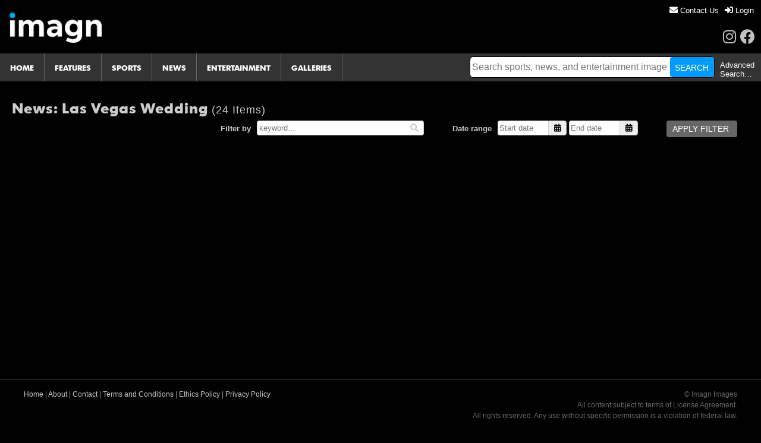

--- FILE ---
content_type: text/html; charset=utf-8
request_url: https://imagn.com/news/las-vegas-wedding/559678
body_size: 10819
content:
<!DOCTYPE html>

<html lang="en">
	<head>
		<!-- Google tag (gtag.js) -->
		<script async src="https://www.googletagmanager.com/gtag/js?id=G-S0NG97G7RX"></script>
		<script>
		  window.dataLayer = window.dataLayer || [];
		  function gtag(){dataLayer.push(arguments);}
		  gtag('js', new Date());

		  gtag('config', 'G-S0NG97G7RX');
		</script>

	
	<title>Imagn : News: Las Vegas Wedding</title>

	<meta http-equiv="X-UA-Compatible" content="IE=Edge" />
	<meta http-equiv="Content-Type" content="text/html; charset=utf-8" />
	
	<meta name="Keywords" content="Imagn, USA TODAY Sports Images, USPRESSWIRE, USA TODAY, Images, Sports, Media Group Company, sports content, sport images, latest sports image library" />
	<meta name="Description" content="Imagn®, A USA Today Sports Media Group Company, is a global leader in premium digital media content creation and distribution to media companies worldwide. We offer some of the industry’s premium sports content to exceed the demand of the digital media world’s ever changing needs" />





    
	<link rel="stylesheet" href="/templates/css/style.css" />
	<link rel="stylesheet" href="/templates/css/ui-lightness/jquery-ui.min.css" />
	<link rel="stylesheet" href="/templates/angular/app/css/jquery.Jcrop.min.css" />
	<link rel="stylesheet" href="/templates/angular/app/css/jquery-ui-smoothness-theme.min.css" />
	<link rel="stylesheet" href="/templates/angular/app/css/gallery-app.css" />
	<link rel="stylesheet" href="/templates/angular/app/css/font-awesome/css/all.min.css" />
	<link rel="stylesheet" href="/templates/angular/app/css/font-awesome/css/v4-shims.min.css" />

	
	<link rel="stylesheet" href="/templates/css/style-new.css" />
	<link rel="stylesheet" href="/templates/angular/app/css/prettify.css" />
	<link rel="stylesheet" href="/templates/angular/app/css/angular-hovercard.css" />
	<link rel='stylesheet' href='/templates/angular/app/css/textAngular.css'>
    <link rel="stylesheet" href="/templates/css/menu.css">
	<link rel="stylesheet" media="all" type="text/css" href="/templates/css/jquery-impromptu.css" />



	
	<script>
    	var CKEDITOR_BASEPATH = '/templates/ckeditor/';
	</script>


	<script type="text/javascript" src="/templates/angular/app/js/jquery-2.2.0.min.js"></script>
    
	<script type="text/javascript" src="/templates/angular/app/js/jquery-ui.min.js"></script>
	<script type="text/javascript" src="/templates/angular/app/js/jquery.ui.touch-punch.min.js"></script>
	<script type="text/javascript" src="/templates/angular/app/js/jquery.lazyload.min.js"></script>
	<script type="text/javascript" src="/templates/angular/app/js/angular.min.js"></script>
	<script type="text/javascript" src="/templates/angular/app/js/angular-sanitize.min.js"></script>
	<script type="text/javascript" src="/templates/angular/app/js/angular-local-storage.min.js"></script>
	<script type="text/javascript" src="/templates/angular/app/js/angular-route.min.js"></script>
	<script type="text/javascript" src="/templates/angular/app/js/angular-file-upload.min.js"></script>
	<script type="text/javascript" src="/templates/angular/app/js/angular-dragdrop.min.js"></script>
	<script type="text/javascript" src="/templates/angular/app/js/angular-animate.min.js"></script>
	<script type="text/javascript" src="/templates/angular/app/js/jquery.Jcrop.min.js"></script>
	<script type="text/javascript" src="/templates/angular/app/js/angular-cookies.min.js"></script>
	<script type="text/javascript" src="/templates/angular/app/js/angular-messages-min.js"></script>
	<script type="text/javascript" src="/templates/angular/app/js/moment.min.js"></script>
	<script type="text/javascript" src="/templates/angular/app/js/moment-timezone-with-data-2010-2020.min.js"></script>
	<script type="text/javascript" src="/templates/angular/app/js/textAngular-rangy.min.js"></script>
	<script type="text/javascript" src="/templates/angular/app/js/textAngular-sanitize.min.js"></script>
	<script type="text/javascript" src="/templates/angular/app/js/textAngular.min.js"></script>
	<script type="text/javascript" src="/templates/ckeditor/ckeditor.js"></script>
	<script type="text/javascript" src="/templates/angular/app/js/jquery.parseparams.js"></script>
	<script type="text/javascript" src="/templates/angular/app/js/sortable.js"></script>
	<script type="text/javascript" src="/templates/angular/app/js/angular-hovercard.js"></script>
	<script type="text/javascript" src="/templates/angular/app/js/ng-infinite-scroll.min.js"></script>
	<script type="text/javascript" src="/templates/js/main.js"></script>
	<script type="text/javascript" src="/templates/js/imaging.js"></script>
	<script type="text/javascript" src="/templates/js/jquery.alerts.js"></script>
	<script type="text/javascript" src="/templates/js/jquery-ui-ckeditor-patch.js"></script>
	<script type="text/javascript" src="/templates/js/jquery.debouncedresize.js"></script>
	<script type="text/javascript" src="/templates/angular/app/js/clipboard.js"></script>
	<script type="text/javascript" src="/templates/angular/app/js/ngclipboard.js"></script>
	<script type="text/javascript" src="/templates/js/readmore.min.js"></script>
	<script type="text/javascript" src="/templates/js/jquery-impromptu.js"></script>
	<script type="text/javascript" src="/templates/angular/app/js/videogular.js"></script>
	<script type="text/javascript" src="/templates/angular/app/js/vg-controls.js"></script>
	<script type="text/javascript" src="/templates/angular/app/js/vg-overlay-play.js"></script>
	<script type="text/javascript" src="/templates/angular/app/js/vg-poster.js"></script>
	<script type="text/javascript" src="/templates/angular/app/js/vg-buffering.js"></script>
	<script type="text/javascript" src="/templates/angular/app/js/hls.js/dist/hls.js"></script>
	<script type="text/javascript" src="/templates/angular/app/js/videogular-hls/vg-hls.js"></script>

	<script src="/galleries/js/sigallery_embed.min.js"></script>
 <link rel="stylesheet" type="text/css" href="/templates/css/jquery-eu-cookie-law-popup.css"/>

  <script src="/templates/js/jquery-eu-cookie-law-popup.js"></script>

  <script type="text/javascript" src="//script.crazyegg.com/pages/scripts/0075/0511.js" async="async"></script>
  <link href="/templates/css/bootstrap/bootstrap-datetimepicker.min.css" rel="stylesheet" type="text/css" />
  <script type="text/javascript" src="/templates/js/bootstrap/bootstrap-datetimepicker.min.js"></script>
<!--[if lte IE 9]>
<script type="text/javascript" src="/templates/js/ie9.js"></script>
<![endif]-->





<link href="/templates/css/MediumThumb.css" rel="stylesheet" type="text/css" />





<script type="text/javascript">
$(document).ready(function() {

	

    

	$( "#adminLinks" ).on("change", function()
	{
		if($(this).val() != '') {
	    	window.location = $(this).val();
		}


	});

$('#cssmenu').prepend('<div id="menu-button">Menu</div>');
	$('#cssmenu #menu-button').on('click', function(){
		var menu = $(this).next('ul');
		if (menu.hasClass('open')) {
			menu.removeClass('open');
		}
		else {
			menu.addClass('open');
		}
	});

	$("#mainSearch, #mainSearch2").keyup(function(e){
	   var input = $(this).val(); //we get what user has already entered
        $( this ).autocomplete({
                source: function(request, response) {
                    $.ajax({
                        url:"/autoComplete/",type: 'GET',data: { text : input },
                        dataType: "json",
                        success: function(data) {
      						// pass your data to the response callback
							var textarr = eval(data);
                            response(textarr);
                        },
                        error: function(message) {
                            // pass an empty array to close the menu if it was initially opened
                            response([]);
                        }
                    });
                },
                select: function(event, ui){
                	if ( $(this).id === 'mainSearch2' ) {
                		$("#mainSearch2").val(ui.item.label);
                    	$("#search2").click();
                	} else {
                		$("#mainSearch").val(ui.item.label);
                    	$("#search").click();
                	}

                },
                minLength: 2
        });

	  });

    $("#mainSearch, #mainSearch2").mousedown(function(){

       if ($(this).val().indexOf("Search") == 0)
       {

           $(this).focus();
           $(this).val("");
           //$(this).css("color","#000");
           return false;

        }

    });

    $(".cgMenuLink").mouseover(function(){
        $(this).find('div').eq(1).show();
    }).mouseout(function(){
        $(this).find('div').eq(1).hide();
         });

	  //$("#mainSearch").blur(function(){
		  //$("#showThisBox").css("display","none");
	  //});
});

function changeColor(aid){
	var id = "aid"+aid;
	$("#"+id).attr("style", "text-decoration: none; color: #000000; background-color: #6699CC; display: block; width:100%");
}

function removercolor(id){
	var id = "aid"+id;
	$("#"+id).attr("style", "text-decoration: none; color: #000000; background-color: #ffffff; display: block; width:100%");
}

function appendText(id,form_num){
	var id = "aid"+id;
	var text = $("#"+id).text();
	document.getElementById("mainSearch").value =text;
	document.getElementById("mainSearch2").value = text;
	document.getElementById("showThisBox").style.display="none";
	document.getElementById("showThisBox2").style.display="none";
    $("#mainSearch2").focus();
}
function appendTextKeyword(id){
	var id = "aid"+id;
	var text = $("#"+id).text();
	document.getElementById("keywordLookup").value =text;
	document.getElementById("keywordSuggestion").style.display="none";
}
 function checkSpace(s){
		if (!s.match(/\w/)) {
		  alert('The page name cannot be empty');
		  return false;
		}
 }

 // POPUP WINDOW
 function MM_openBrWindow(imagePath) { //v2.0
	 	var substr = imagePath.split('/');
	 	var imageID = substr[substr.length-1].replace(".jpg","")

  	  window.open('/preview/' + imageID,"width=650,height=900,menubar=no,resizable=yes,scrollbars=yes,status=no,titlebar=no,toolbar=no")


}


//AUTO COMPLETE THE EMAIL ADDRESS BASED ON THE USER NAME
function AutoCompleteEmailVal(from)
{
	var address = from.value
	var reg = /^([A-Za-z0-9_\-\.])+\@([A-Za-z0-9_\-\.])+\.([A-Za-z]{2,4})$/;
	if(reg.test(address) == true) {
		document.getElementById("id_Email").value = address
	   }else{
		document.getElementById("id_Email").value = ""
	   }
}

function activeCompany(link,id){
	jConfirm("Are you sure that you want to activate this company?",'Imagn', function(r) {
		if(r == true){
			var code = id;
			$.ajax({cache: false,
		        type: "GET",
		        url: "/activeCompany",
		        data: "code="+code,
		        success: function(data){
			    var json = $.parseJSON(data);

			    if(json.error != 'error'){
	    		    strVal = "Company "+json.compName+" was activated successfully."

	    		    jAlert(strVal ,'Imagn',function(results){
		    			//window.location.reload();
	    		    	$(link).attr('src','/templates/images/icons/delete.png');
	        	    	$(link).attr('onclick','inactiveCompany(this,' + code + ')');
	        	    	$(link).attr('alt','Inactivate Company');
	        	    	$(link).attr('title','Inactivate Company');
	        	    	$(link).closest("td").prev().text("Active");
		    		});
			    }else{
	    		    jAlert("The Company was not activated successfully." ,'Imagn',function(results){
		    			//window.location.reload();
		    		});
			    }
			}
			});
		}

	});

}

function inactiveCompany(link,id){

	jConfirm('Are you sure that you want to disable this company and all users associated with it?','Imagn', function(r) {
		if(r == true){
			var code = id;
			$.ajax({cache: false,
		        type: "GET",
		        url: "/inactivateComp",
		        data: "code="+code,
		        success: function(data){
			    var json = $.parseJSON(data);

			    if(json.error != 'error'){
	    		    strVal = "Company "+json.compName+" was inactivated successfully."

	    		    jAlert(strVal ,'Imagn',function(results){
	        	    	//window.location.reload();
	        	    	$(link).attr('src','/templates/images/icon_deleteActiveUser.png');
	        	    	$(link).attr('onclick','activeCompany(this,' + code + ')');
	        	    	$(link).attr('alt','Activate Company');
	        	    	$(link).attr('title','Activate Company');
	        	    	$(link).closest("td").prev().text("Inactive");
	        	    });
			    }else{
	    		    jAlert("The Company was not inactivated successfully." ,'Imagn',function(results){
		    			//window.location.reload();
		    		});
			    }
				}
			});
		}
	});

}

function activeUser(link,id){
	jConfirm("Are you sure that you want to activate this user?",'Imagn', function(r) {
		if(r == true){
			var code = id;
			$.ajax({cache: false,
		        type: "GET",
		        url: "/activateUser",
		        data: "code="+code,
		        success: function(data){
			    var json = $.parseJSON(data);

			    if(json.state != 'error'){
	    		    strVal = "User "+json.uname+" was activated successfully."

	    		    jAlert(strVal ,'Imagn',function(results){

	    		    	$(link).attr('src','/templates/images/icons/delete.png');
	        	    	$(link).attr('onclick','inactiveUser(this,' + code + ')');
	        	    	$(link).attr('alt','Inactivate User');
	        	    	$(link).attr('title','Inactivate User');
	        	    	$(link).closest("td").prev().prev().text("active");



		    		});
			    }else{
	    		    jAlert("The Company was not activated successfully." ,'Imagn',function(results){
		    		//	window.location.reload();
		    		});
			    }
			}
			});
		}
	});

}

function inactiveUser(link,id){
	jConfirm('Are you sure that you want to inactivate this user?','Imagn', function(r) {
		if(r == true){
			var code = id;
			$.ajax({cache: false,
		        type: "GET",
		        url: "/deactivateUser",
		        data: "code="+code,
		        success: function(data){
			    var json = $.parseJSON(data);

			    if(json.state != 'error'){
	    		    strVal = "User "+json.uname+" was inactivated successfully."

	    		    jAlert(strVal ,'Imagn',function(results){
	        	    	//window.location.reload();
	    		    	$(link).attr('src','/templates/images/icon_deleteActiveUser.png');
	        	    	$(link).attr('onclick','activeUser(this,' + code + ')');
	        	    	$(link).attr('alt','Activate User');
	        	    	$(link).attr('title','Activate User');
	        	    	$(link).closest("td").prev().prev().text("inactive");
	        	    });
			    }else{
	    		    jAlert("The Company was not inactivated successfully." ,'Imagn',function(results){
		    			//window.location.reload();
		    		});
			    }
				}
			});
		}
	});

}

function fillCreditField(value){
	nameFirst = document.getElementById("id_Name_First").value;
	nameLast = document.getElementById("id_Name_Last").value;

	if(nameFirst != "" && nameLast != ""){
		var valString = nameFirst+" "+nameLast+"-USA TODAY Sports";
		document.getElementById('id_credit').value = valString;
	}else{
		document.getElementById('id_credit').value = "";
	}
}

function validateSearch(form_num){

	if ( form_num === '2' ) {

		var searchTxt = document.getElementById("mainSearch2").value;
	} else {
		var searchTxt = document.getElementById("mainSearch").value;
	}
	if(searchTxt === "" || searchTxt == "*"){

		return false;
	}else if(searchTxt.length > 250){
	    jAlert("Search string is too large (Max:250 characters)" ,'Imagn',function(results){

	    	if ( form_num === '2' ) {
	    		document.getElementById("mainSearch2").value = ""
	    		document.getElementById("mainSearch2").focus()
	    	} else {
	    		 document.getElementById("mainSearch").value = ""
	    		document.getElementById("mainSearch").focus()
	    	}

		});
	    return false;
	}else{
		return true;
	}
}

function checkAstric(form_num){
	if ( form_num === '2' ) {
		var searchTxt = document.getElementById("mainSearch2").value;
	} else {
		var searchTxt = document.getElementById("mainSearch").value;
	}


	if (searchTxt.length == 1 && searchTxt == "*"){
		if ( form_num === '2' ) {
			document.getElementById("mainSearch2").value = "";
		} else {

		}	document.getElementById("mainSearch").value = "";
	}

}

function changePassword(){
    if ($("#divChangePassword").css("display") == "none")
    {
        $("#divChangePassword").show();
        $("#btnChangePassword").val("Cancel");
        $("#id_passwordChange").val("1");
    }
    else
    {
        $("#divChangePassword").hide();
        $("#btnChangePassword").val("Change Password");
        $("#id_passwordChange").val("0");
    }
}

$(document).on('click',function(e) {

	if(e.target.id != "showThisBox" && e.target.id != "mainSearch"){
		var isDisplaying = $("#showThisBox").css("display");
		if(isDisplaying == "block"){
			$("#showThisBox").css("display","None");

		}
	}

	if(e.target.id != "showThisBox2" && e.target.id != "mainSearch2"){
		var isDisplaying2 = $("#showThisBox2").css("display");
		if(isDisplaying2 == "block"){
			$("#showThisBox2").css("display","None");

		}
	}
});
$(document).on('click',function(e) {

	if(e.target.id != "keywordSuggestion" && e.target.id != "keywordLookup"){
		var isDisplaying = $("#keywordSuggestion").css("display");
		if(isDisplaying == "block"){
			$("#keywordSuggestion").css("display","None");

		}
	}
});
</script>





<script src="/templates/js/currentImages.js" type="text/javascript"></script>
<script src="/templates/js/setOrLightboxImages.js" type="text/javascript"></script>
<script src="/templates/js/jquery.cookie.js" type="text/javascript"></script>
<script type="text/javascript" language="javascript"src="/templates/js/jquery.dataTables.js"></script>


<link rel="stylesheet" media="screen" type="text/css" href="/templates/css/content_page_table.css" />


<script>
$('html').ajaxSend(function(event, xhr, settings) {
    function getCookie(name) {
        var cookieValue = null;
        if (document.cookie && document.cookie != '') {
            var cookies = document.cookie.split(';');
            for (var i = 0; i < cookies.length; i++) {
                var cookie = jQuery.trim(cookies[i]);
                // Does this cookie string begin with the name we want?
                if (cookie.substring(0, name.length + 1) == (name + '=')) {
                    cookieValue = decodeURIComponent(cookie.substring(name.length + 1));
                    break;
                }
            }
        }
        return cookieValue;
    }
    if (!(/^http:.*/.test(settings.url) || /^https:.*/.test(settings.url))) {
        // Only send the token to relative URLs i.e. locally.
        xhr.setRequestHeader("X-CSRFToken", getCookie('csrftoken'));
    }
});

$(document).ready(function() {

    $.cookie("images",$("#images").text(),{path: '/'});
    $.cookie("pageName",$("#pageName").text(),{path: '/'});
    $.cookie("origin","set",{path: '/'});

    /*
    $("#txtCustomCaption").click(function(){alert(1);
        if (event.stopPropagation) {;event.stopPropagation();} else {event.cancelBubble = true;}
    });

    $("#loading-div-background").click(function(){
        var innerClicked = false;
        $("#customCaption-div").click(function(){
            return false;
        });

        $("#loading-div-background").hide();
    });
    */
    

    $("#txtSearchSet").on("focus",function(){
        $(this).val("");
    });
    $("#txtSearchSet").on("blur",function(){
        if ($(this).val() == "")
            $(this).val("Search within set");
    });

    $('#txtSearchSet').on({keypress : function (event){
            if ( event.which === 13 ){
                $("#btnSearchSet").click();
            }
        }
    });

    $("#txtSearchSet").on("change",function(){
        $("#txtSearchSet").val($(this).val());
    });


    $("#sort").on("change",function(){
        if ($(this).attr("class").indexOf("ajaxSort") > -1)
        {
            sortDir = $("option:selected",this).val();
            url = $("#ajaxSort").attr("href") + sortDir;
            $.ajax({
               type: "GET",
               data: url,
               url: "/navigationSearchWithinSet/",
               contentType: "application/json; charset=utf-8",
               success: function(data) {
                   $("#imgwidgetcontainer").html(data);


               },
               error: function(returnval) {
                   alert(returnval.toSource());
                   jAlert("Error Occured while contacting the server",'Error');
                }
            });
        }


    });

    $("#ajaxPrevious").on("click",function(){
        $.ajax({
           type: "GET",
           data: $(this).attr("params"),
           url: "/navigationSearchWithinSet/",
           contentType: "application/json; charset=utf-8",
           success: function(data) {
               $("#imgwidgetcontainer").html(data);


           },
           error: function(returnval) {
               alert(returnval.toSource());
               jAlert("Error Occured while contacting the server",'Error');
            }
        });
        return false;

    });
    $("#ajaxNext").on("click",function(){
        $.ajax({
           type: "GET",
           data: $(this).attr("params"),
           url: "/navigationSearchWithinSet/",
           contentType: "application/json; charset=utf-8",
           success: function(data) {
               $("#imgwidgetcontainer").html(data);

           },
           error: function(returnval) {
               alert(returnval.toSource());
               jAlert("Error Occured while contacting the server",'Error');
            }
        });
        return false;
    });
    $(".ajaxjump-page").on("keyup",function(e){
        if (e.keyCode == 13)
        {
            nPage = $(this).val();
            totalPages = $(this).attr("totalPages");


            if( (0 < nPage) && (nPage < (parseInt(totalPages) + 1)) ){
                $.ajax({
                   type: "GET",
                   data: $(this).attr("params") + "&npage=" + nPage,
                   url: "/navigationSearchWithinSet/",
                   contentType: "application/json; charset=utf-8",
                   success: function(data) {
                       $("#imgwidgetcontainer").html(data);

                   },
                   error: function(returnval) {
                       alert(returnval.toSource());
                       jAlert("Error Occured while contacting the server",'Error');
                    }
                });
                return false;
            }else{
                jAlert("Please enter valid page number." ,'Imagn',function(results){

                });
                return false;
            }

        }
    });
    $("#btnSearchSet").on("click",function(){
        searchText = $("#txtSearchSet").val();

        if (searchText == "" || searchText == "Search within set")
            return false;
        ShowProgressAnimation();
        $(".photoThumbnailbox").hide();
        $(".pagePageCountHeader").hide();
        $("#bredcum").hide();

        if (window.location.toString().indexOf("lightBoxImages") > -1)
            setIdData = $("#images").html();
        else
            setIdData = "559678";

        $.ajax({
           type: "GET",
           data: "searchString="+ escape(searchText)+"&setId=" + escape(setIdData),
           url: "/ajax/searchWithinSetOrLightbox/",
           contentType: "application/json; charset=utf-8",
           success: function(data) {
               $(".pagePageCountHeader").hide();
               $("#imgwidgetcontainer").html(data);

           },
           error: function(returnval) {
               alert(returnval.toSource());
               jAlert("Error Occured while contacting the server",'Error');
            }
        });

    });

    $(".thumbnail").on("hover",function(){
        imageID = $(this).find("img").attr('imageID');
        $(this).find(".imgHover").attr("src","/image/thumb/350-350/" + imageID + ".jpg");
    });

    $(".thumbnailPreview").on("click",function(){
        
            choice = $(this).text();

            if (choice == "On")
            {
                $(".thumbPreview").addClass("hover");
                $(".thumbnailPreview").removeClass("imagePreviewBold");
                $(this).addClass("imagePreviewBold");

            }
            else
            {
                $(".thumbPreview").removeClass("hover");
                $(".thumbnailPreview").removeClass("imagePreviewBold");
                $(this).addClass("imagePreviewBold");
            }
        

    });

    $("#historyLink").click(function(){
        if ($(this).text() == "Hide History Log")
        {
            $(this).text("Show History Log");
            $("#historyDiv").hide();

        }
        else
        {
            $(this).text("Hide History Log");
            $("#historyDiv").show();

        }

    });
	var tableData = $('#example').dataTable(
        {
            "iDisplayLength": 50,
            "aaSorting": [],
            "bSort": true,
            "bInfo": false,
            "bFilter": false
        }
    );
    $("#newpageClone").val($("#newpage").val());
    $("#newpageClone").keyup(function(){
       $("#newpage").val($(this).val());
    });

    
        $(".Bottom").hide();
    

});

function ShowProgressAnimation() {
    $("#loadingSets-div-background").show();

}
function HideProgressAnimation() {
    $("#loadingSets-div-background").hide();
}

function setCookie(){
    if ($.cookie("images") != $("#images").text())
    {
        $.cookie("images", $("#images").text(),{path: '/'});
        $.cookie("pageName",$("#pageName").text(),{path: '/'});
        $.cookie("origin","set",{path: '/'});

    }

}
function showDetails(assetId, thisItem) {
	$.ajax({
     	url: "/ajax/getAssetData/" + assetId,
    	success: function(response) {
			var data = JSON.parse(response);
			var htmlCode = "<span onclick=\"hideDetails(this)\" id=\"popupViewDetailsClose\" ></span>" +
					"<div id=\"MoreContactArea\"" +
	            	"<div class=\"areaLeft\"><a href=\"#\"><img src=\"/image/thumb/100-100/" + assetId + ".jpg\"  onclick=\"window.open('/preview/"+ assetId +"','','scrollbars=yes,width=650,height=900'); return false;\"/></a>" +
	            	"<div class=\"clear\"></div>";
            $(thisItem).parent().parent().find("div.photo").html(htmlCode);
            $(thisItem).parent().parent().find("div.photo").show();

        }
	});
}

function hideDetails(thisItem){
    $(thisItem).parent().hide();
}
</script>





        
		




</head>
<body ng-app="usatsiLightboxesUi" class="eupopup eupopup-bottom" data-is-mobile="false" ng-controller="galleryCms" >
	
	
		
			<div class="header-wrapper-container">
					<div class="header-fixed-wrapper">
					<div id="header" data-dpf-control="">
					  <div id="mainheader-section">
						<div id="header-left" ><a href="/" ><img src="/templates/images/Imagn_Logo_White_FullClr_CMYK.png" ></a> </div>
						<div id="header-right" >
						  <div id="menuLogin">

							<div>
							  <ul class="main">

								
									
										<li><a class="btn-primary" href="/about/#contactUs">
											<i class="fa fa-envelope"></i> Contact Us</a></li>
										<li><a class="btn-primary" href="/login">
											<i class="fa fa-sign-in"></i> Login</a></li>
									
								

							  </ul>
							</div>
							<div class="clear"></div>
						  </div>
						  <div class="clear"> </div>

						</div>
						<div class="header-social">
							<a class="fab fa-instagram" target="_blank" href="https://www.instagram.com/imagncontent/" title="Imagn content on Instagram"></a></i>
							<a class="fab fa-facebook" target="_blank" href="https://www.facebook.com/imagnimagesofficial/" title="Imagn content on Facebook"></a></i>
						</div>
					  </div>
					</div>




					
					<div id="wrapperAdmim">

						<div id="menutop-wrapper" align="left">
							<div id="">
								<div id='cssmenu'>
								<ul class="main">

								
								   <li id='homeLink'><a href='/'><span>Home</span></a></li>
								   <li id='featuresLink'><a href='/features'><span>Features</span></a></li>
									 <li id='sportsLink' class='has-sub'><a href='/sports'><span>Sports</span></a>
										<ul>
										  
    <li><a href="/features/Historical Images">Historical Images</a></li>
    <li><a href='/by-title/MLB'><span>MLB</span></a></li>
    <li><a href='/by-title/MLS'><span>MLS</span></a></li>
    <li><a href='/by-title/MMA'><span>MMA</span></a></li>
    <li><a href='/by-title/NASCAR'><span>NASCAR</span></a></li>
    <li><a href='/by-title/NBA'><span>NBA</span></a></li>
    <li><a href='/by-title/NCAA Basketball'><span>NCAA Basketball</span></a></li>
    <li><a href='/by-title/NCAA Football'><span>NCAA Football</span></a></li>
    <li><a href='/by-title/NCAA Womens Basketball'><span>NCAA Women's Basketball</span></a></li>
    <li><a href='/by-title/NFL'><span>NFL</span></a></li>
    <li><a href='/by-title/NHL'><span>NHL</span></a></li>
    <li><a href='/by-title/NWSL'><span>NWSL</span></a></li>
    <li><a href='/by-title/PGA'><span>PGA</span></a></li>
    <li><a href='/by-title/Olympics'><span>Olympics</span></a></li>
    <li><a href='/by-title/Soccer'><span>Soccer</span></a></li>
    <li><a href='/by-title/Tennis'><span>Tennis</span></a></li>
    <li><a href='/by-title/WNBA'><span>WNBA</span></a></li>


										</ul>
									 </li>
								   <li id='newsLink' class='active has-sub'><a href='/news'><span>News</span></a>
								   	  <ul>
										 <li><a href='/heatmap'><span>Local News</span></a></li>
									  </ul>
								   </li>
								   <li id='entertainmentLink'><a href='/entertainment'><span>Entertainment</span></a></li>
								   <li id='publicGalleriesLink' class='active has-sub'><a href='/public-galleries/'><span>Galleries</span></a>
									  <ul>
										 <li><a href='/public-galleries/Sportsgallery'><span>Sports</span></a></li>
										 <li><a href='/public-galleries/Newsgallery'><span>News</span></a></li>
										 <li><a href='/public-galleries/Entgallery'><span>Entertainment</span></a></li>
									  </ul>
								   </li>
					   	

								</ul>
								
								<div class="twiticon" style="display:none;"><a href="http://twitter.com/USATSportsImage" target="_blank" title="Check out our twitter feed"><img src="/templates/images/twitter35x35.png" ></a></div>
							</div>
							</div>

						</div>
						
						    

<div class="searcharea" style="text-align:right">
    <form action="/search/" method="get" onsubmit="return validateSearch();">
        <div class="searchDiv top-nav">
            <!---<span class="redstar">*</span>-->
            <input name="searchtxt" placeholder="Search sports, news, and entertainment images" id="mainSearch" onkeyup="checkAstric()" class="searchTextbox" type="text" autocomplete="off" value="">
            <input id="search"  class="btn btn-large btn-search searchButtonColor" type="submit" value="Search">
            <div id="showThisBox" class="suggesionbox" style="display: none;">
                <select id='suggestionSelect' multiple style='width:150px'>
                </select>
            </div>
        </div>
    </form>
    <div class="advancedSearch top-nav"><a href="/loadAdvancedSearch/">Advanced Search&#8230;</a></div>
</div>


						

					</div>
					
					</div>
				</div>
		
	
<!--middle content starts-->
<div id="wrapper" class=" " data-userpref-num-thumbnails="">
<!--Error Messages  starts here-->

 

  <!--Error Messages starts here-->

  <!--block content-->
  
<div ng-controller="setStream" ng-init="init('559678','False','','0')">

    <div class="onelayer-wrapper animate-wrapper">
    
    
    <div class="page-header" ng-cloak>
        <h2 class="title">News: Las Vegas Wedding <span class="numberItem">(24 Items)</span></h2>
     
    
         
    
    
        



    
    <div class="filters toggle" id="filters">
            <form name="set_filter" id="set_filter" ng-submit="applyFilter($event)">
                <div class="filter">
                    <label class="filter-name">Filter by</label>
                    <input class="filter-keywords fa fa-search" type="text" placeholder="keyword..." name="keywords" ng-model="keywords" />
                    <div class="search-btn fa fa-search" title="Filter by Keyword"></div>
                </div>
                <div class="filter date">
                    <label class="filter-name">Date range</label>
                    <span class="datepicker-wrapper fa">
                        <input class="filter-datepicker datepicker" type="text" ng-model="filter_start_date" name="filter_start_date" placeholder="Start date" id="filter_date_start" />
                    </span>
                    <span class="datepicker-wrapper fa">
                        <input class="filter-datepicker datepicker" type="text"  ng-model="filter_end_date" name="filter_end_date" placeholder="End date" id="filter_date_end" />
                    </span>
                    <div class="date-error" ng-show="dateError" ng-cloak>* End date must be after start date</div>
                </div>
                <input type="submit" value="Apply Filter "class="btn btn-filter" />
            </form>
            
    </div>







    
</div>


  

<div class="gap7"></div>
<div class="clear"></div>


<div id="imgwidgetcontainer" class="lightboxAnonymous" data-lightbox-id="">

    
    <div id="loadingSets-div-background">
        <div id="loadingSets-div" class="ui-corner-all" >
            <br/><img style="margin-left:10px;" src="/templates/images/loader.gif" alt="Loading.."/><br/><br/>
          <span id="loading-title">Searching...</span>
         </div>
    </div>
    
    
        


    <div class="page-info" ng-if="view_type == 'grid'" ng-cloak ng-show="data_obj.resultCount > 0">
        <a title="Previous Page" class="fa fa-arrow-left prevpage" ng-click="gotoPage(prevpage);" ng-show="data_obj.thisPage > 1"></a>
        Page <form name="jumpToPage" novalidate ng-submit="submitJumpToPage($event, jumpToPage.$valid);" style="display: inline-block"><input type="text" ng-model="jump_page_num" name="jump_page_num" value=""  ng-keypress="validateKeypress($event);" ng-pattern="/[0-9]+/" ng-minlength="1" ng-required="true" class="jump-page"/></form> of <span ng-bind="data_obj.pageCount"></span>
        <a title="Next Page" class="fa fa-arrow-right nextpage" ng-click="gotoPage(nextpage);" ng-show="data_obj.thisPage < data_obj.pageCount"></a>
    </div>

<div ng-show="isFilter" class="search-results-info" ng-cloak>
        <strong>Set Search Results:</strong>
        <span class="search-terms">"{$ data_obj.query_result ? data_obj.query_result : data_obj.query $}"</span>
        <span class="search-count">( {$ data_obj.resultCount ? data_obj.resultCount : 0 $} )</span>
        <button class="btn btn-small" ng-click="clearFilter();">Clear Filter</button>
</div>

<div class="list-view-status" ng-if="view_type == 'list' && !isMobile && listViewLoadingAll" ng-cloak>
    Loading remaining images so sorting covers the full set...
</div>
<div class="list-view-status error" ng-if="view_type == 'list' && !isMobile && listViewLoadError" ng-cloak>
    We couldn't load every image for list view.
    <button type="button" class="btn btn-small" ng-click="retryListViewLoad()">Retry</button>
</div>

<ul class="stream-photos" ng-if="view_type == 'grid'"  ng-cloak ng-show="data_obj.resultCount > 0" >
    <li class="stream-photo-wrapper" ng-repeat="image in image_obj"  data-ail-id="{$ image.ail_id $}" data-toppic="{$ image.tags.indexOf('TopPic') $}" data-nptrans="{$ image.tags.indexOf('NPStrans') $}" data-wow="{$ image.tags.indexOf('wow') $}" data-image-id="{$ image.id $}" data-image-index="{$ $index $}" >

            
                <div ng-show="image.extension=='jpg' || image.extension =='png'" class="stream-photo-inner" ng-attr-hovercard="{$ true $}" placement="center" hover-tmpl-url="{$ locationHost $}/angular-partials/quick-preview/set.html" image-draggable="{$ isDraggable == true ? 'true' : 'false'$}" data-can-download="{$ image.canDownload == 1 ? 'true' : 'false'$}" image-id="{$ image.id $}" image-setid="{$ image.set_id $}" image-title="{$ image.headline $}" data-hover-url="{$ image.hover_url $}" image-caption="{$ image.captionClean | stringShorten: 200 $}"
                image-canDownload="{$ image.canDownload $}" image-date="{$ image.create_date | date:'mediumDate' $}, {$ image.location $}" image-filename="{$ image.filename $}" image-photographer="{$ image.photographerCreditName $}-{$ image.source $}">
                    <img data-action="preview" class="stream-photo {$ isDraggable == true ? 'draggable' : ''$} action-button" style="max-width: 250px;max-height: 225px;" ng-src="{$ image.thumbnail_url $}" data-can-download="{$ image.canDownload == 1 ? 'true' : 'false'$}" data-image-id="{$ image.id $}" alt="thumbnail"/>
                </div>
                <div ng-show="image.extension!='jpg' && image.extension !='png'" ng-controller="HomeCtrl as controller" class="videogular-container-thumbnail" data-ng-init="init(controller, image.id, image.remote_url, image.extension, true)" ng-click="fullImagePreview(image.id,$index,currentLightboxId,1)">
                    <videogular vg-theme="controller.config.theme">
                      <vg-media ng-if="image.remote_url!=null" vg-src="controller.config.sources" vg-hls vg-tracks="controller.config.tracks"></vg-media>
                      <vg-poster vg-url='controller.config.plugins.poster' class="fa fa-film" style='text-align:center; vertical-align: middle; font-size:100px; padding-top:50px'></vg-poster>
                    </videogular>
                </div>
            
            <div class="meta">
                 <strong class="headline"><a href="/setImages/{$ image.set_id $}" title="{$ image.headLine $}">{$ image.headLine | stringShorten:32 $}</a></strong>
                
                <span class="keywords">
                    <span ng-repeat="k in image.keywordsLimit">
                        <span ng-if="!$first && k.indexOf('...') == -1">|</span>

                        <span ng-if="$last && k.indexOf('...') > -1" class="keywords-ellipsis" ng-init="image.keywords_full=[]; image.k_loaded=false; image.showKeywordsPopover=false;" ng-click="image.showKeywordsPopover = !image.showKeywordsPopover; if(!image.k_loaded){ image.k_loaded=true; $parent.$parent.loadKeywords(image); }">{$ k[0] $}
                            <span class="keywords-popover" ng-show="image.showKeywordsPopover" ng-mouseenter="image.showKeywordsPopover=true" ng-mouseleave="image.showKeywordsPopover=false">
                                <a ng-repeat="kw in image.keywords_full" href="/searchByKeywordId/{$ kw[0] $}/{$ kw[1] $}">{$ kw[0] $}</a>
                            </span>
                        </span>

                        <a ng-if="k.indexOf('...') == -1" href="/searchByKeywordId/{$ k[0] $}/{$ k[1] $}">{$ k[0] $}</a>
                    </span>
                </span>
                
                <span class="author-date">
                    
                        <a ng-if="!image.isPrivate" title="{$ image.photographer $}" href="/searchByPhotographerId/{$ image.photographerCreditName $}">&copy; {$ image.photographerCreditName | stringShorten:20$}</a> |
                        
                            {$ image.create_date | date:'y MMM d' $}
                        
                        <span ng-if="image.isPrivate">User Uploaded</span>
                    
                </span>
            </div>

            



    


    


            <div class="exif-popover" ng-show="image.show_exif" ng-mouseleave="image.show_exif=false">
                <div class="row"><span class="label">Shutter</span><span>{$ image.exifNorm && image.exifNorm.Shutter $}</span></div>
                <div class="row"><span class="label">Aperture</span><span>{$ image.exifNorm && image.exifNorm.Aperture $}</span></div>
                <div class="row"><span class="label">ISO</span><span>{$ image.exifNorm && image.exifNorm.ISO $}</span></div>
                <div class="row"><span class="label">Focal Length</span><span>{$ image.exifNorm && image.exifNorm['Focal Length'] $}</span></div>
                <div class="row"><span class="label">Make/Model</span><span>{$ image.exif['exif-make'] $} {$ image.exif['exif-model'] $}</span></div>
            </div>
    </li>
</ul>



<ul class="stream-photos card-view" ng-cloak ng-if="view_type == 'list'" ng-show="data_obj.resultCount > 0">
    <li class="row-card" ng-repeat="image in (image_obj | filter:sourceFilter | orderBy:sortExpr:sortReverse)" 
        data-ail-id="{$ image.ail_id $}" data-image-id="{$ image.id $}"
        >
        <div class="card-row">
            <div class="card-thumb" ng-if="list_columns.thumb" ng-attr-hovercard="{$ true $}" placement="center" hover-tmpl-url="{$ locationHost $}/angular-partials/quick-preview/set.html" image-draggable="true" data-can-download="{$ image.canDownload == 1 ? 'true' : 'false'$}" image-id="{$ image.id $}" image-title="{$ image.headline $}" image-setid="{$ image.set_id $}" data-hover-url="{$ image.hover_url $}" image-caption="{$ image.captionClean | stringShorten: 200 $}" image-canDownload="{$ image.canDownload $}" image-date="{$ image.create_date | date:'mediumDate' $}, {$ image.location $}" image-filename="{$ image.filename $}" image-photographer="{$ image.photographerCreditName $}-{$ image.source $}">
                <img ng-src="/image/thumb/300-220/{$ image.id $}.jpg" alt="thumb" ng-click="fullImagePreview(image.id,$index,currentLightboxId,1)">
            </div>
            <div class="card-columns">
                <div class="card-line primary">
                    <strong class="headline" ng-if="list_columns.caption || list_columns.filename">
                        <a href="/setImages/{$ image.set_id $}">{$ image.headLine | stringShorten: 64 $}</a>
                    </strong>
                    <span class="asset-id" ng-if="list_columns.asset_id"><span class="label">Asset ID:</span> {$ image.id $}</span>
                </div>
                <div class="card-line meta" ng-if="list_columns.upload_date || list_columns.create_date || list_columns.photographer || list_columns.source || list_columns.location">
                    <span class="date" ng-if="list_columns.upload_date"><span class="label">Uploaded:</span> {$ (image.upload_date || image.create_date) | date:'EEE MM/dd/yy h:mm a' $}</span>
                    <span class="date" ng-if="list_columns.create_date"><span class="label">Created:</span> {$ image.create_date | date:'EEE MM/dd/yy h:mm a' $}</span>
                    <span class="photographer" ng-if="list_columns.photographer"><span class="label">Photographer:</span> {$ image.photographerCreditName || image.photographer $}</span>
                    <span class="source" ng-if="list_columns.source"><span class="label">Source:</span> {$ image.source $}</span>
                    <span class="location" ng-if="list_columns.location"><span class="label">Location:</span> {$ image.location $}</span>
                </div>
                <div class="card-line meta" ng-if="list_columns.file_size || list_columns.file_dimensions || list_columns.filename">
                    <span class="filename" ng-if="list_columns.filename"><span class="label">Filename:</span> {$ image.filename $}</span>
                    <span class="size" ng-if="list_columns.file_size"><span class="label">Size:</span> {$ formatBytesToMB(image.file_size) $}</span>
                    <span class="dims" ng-if="list_columns.file_dimensions"><span class="label">Dimensions:</span> {$ image.width $}×{$ image.height $}</span>
                </div>
                <div class="card-line meta" ng-if="list_columns.content_groups || list_columns.keywords" ng-init="list_columns.keywords && !image.k_loaded && (image.k_loaded=true) && (!image.keywords_full || image.keywords_full.length==0) && ($parent.$parent.loadKeywords(image))">
                    <span class="content-groups" ng-if="list_columns.content_groups"><span class="label">Content Groups:</span> {$ image.contentGroups $}</span>
                    <span class="keywords" ng-if="list_columns.keywords">
                        <span class="label">Keywords:</span>
                        <span ng-if="(!image.keywords_full || image.keywords_full.length==0) && image.k_loaded">Loading...</span>
                        <span ng-repeat="k in image.keywords_full" class="kwlist">
                            <span ng-if="!$first">|</span>
                            <a href="/searchByKeywordId/{$ k[1] $}/{$ k[0] $}">{$ k[0] $}</a>
                        </span>
                    </span>
                </div>
                <div class="card-line exif" ng-if="list_columns.exif" ng-init="!image.exif && !image.exif_loading && (image.exif_loading=true) && $parent.$parent.loadExif(image)">
                    <span class="exif-item"><span class="label">EXIF</span></span>
                    <span class="exif-item"><span class="label">Shutter:</span> {$ image.exifNorm && image.exifNorm.Shutter $}</span>
                    <span class="exif-item"><span class="label">Aperture:</span> {$ image.exifNorm && image.exifNorm.Aperture $}</span>
                    <span class="exif-item"><span class="label">ISO:</span> {$ image.exifNorm && image.exifNorm.ISO $}</span>
                    <span class="exif-item"><span class="label">Focal:</span> {$ image.exifNorm && image.exifNorm['Focal Length'] $}</span>
                    <span class="exif-item" ng-if="image.exifNorm && image.exifNorm.Serial"><span class="label">Serial:</span> {$ image.exifNorm.Serial $}</span>
                </div>
                <div class="card-line caption" ng-if="list_columns.caption">{$ image.caption $}</div>
                <div class="card-line actions" ng-if="list_columns.actions">
                    



    


    


                </div>
            </div>
        </div>
    </li>
</ul>

<div class="page-info" ng-if="view_type == 'grid'" ng-cloak ng-show="data_obj.resultCount > 0 && !data_loading">
    <a title="Previous Page" class="fa fa-arrow-left prevpage" ng-click="gotoPage(prevpage);" ng-show="data_obj.thisPage > 1"></a>
    Page <form name="jumpToPage" novalidate ng-submit="submitJumpToPage($event, jumpToPage.$valid);" style="display: inline-block"><input type="text" ng-model="jump_page_num" name="jump_page_num" value=""  ng-keypress="validateKeypress($event);" ng-pattern="/[0-9]+/" ng-minlength="1" ng-required="true" class="jump-page"/></form> of <span ng-bind="data_obj.pageCount"></span>
    <a title="Next Page" class="fa fa-arrow-right nextpage" ng-click="gotoPage(nextpage);" ng-show="data_obj.thisPage < data_obj.pageCount"></a>
</div>

<p class="no-results" ng-show="numresults < 1 && isFilter" ng-cloak><strong>We're sorry there are no results that match your filter criteria.  Please try again.</strong></p>
    


</div>
<div class="clear"></div>


    



</div>

<div id='printDiv'></div>


  <!--block content-->


	
    <div id="footer">
      <div class="footer-wrapper">
           <div class="copyright">
              <div>&copy; Imagn Images</a></div>
              <div> All content subject to terms of <a href="/licenseAgreement" >License Agreement</a>.</div>
              <div> All rights reserved.  Any use without specific permission is a violation of federal law. </div>
          </div>
          <div class="terms-conditions"><a href="/">Home</a> |  <a href="/about/">About</a> | <a href="/about/#contactUs">Contact</a> | <a href="/terms" >Terms and Conditions</a> | <a href="/ethicsPolicy" >Ethics Policy</a> | <a href="/privacyPolicy" >Privacy Policy</a>
      </div>
    </div>




</div>


</div>
<!-- middle end-->

<!-- block gallerypane -->
  
    
  

<div class="clear"></div>

<script type="text/javascript" src="/templates/angular/app/js/app.js"></script>

<div id="dialog"></div>

</body>
</html>



--- FILE ---
content_type: application/x-javascript
request_url: https://imagn.com/templates/angular/app/js/ngclipboard.js
body_size: -190
content:
(function() {
    'use strict';
    var MODULE_NAME = 'ngclipboard';
    var angular, Clipboard;

    if (typeof module !== 'undefined' && typeof module.exports === 'object') {
      angular = require('angular');
      Clipboard = require('clipboard');
      module.exports = MODULE_NAME;
    } else {
      angular = window.angular;
      Clipboard = window.Clipboard;
    }

    angular.module(MODULE_NAME, []).directive('ngclipboard', function() {
        return {
            restrict: 'A',
            scope: {
                ngclipboardSuccess: '&',
                ngclipboardError: '&'
            },
            link: function(scope, element) {
                var clipboard = new Clipboard(element[0]);

                clipboard.on('success', function(e) {
                    scope.ngclipboardSuccess({
                        e: e
                    });
                });

                clipboard.on('error', function(e) {
                    scope.ngclipboardError({
                        e: e
                    });
                });

            }
        };
    });
}());

--- FILE ---
content_type: application/x-javascript
request_url: https://imagn.com/templates/angular/app/js/clipboard.js
body_size: 4782
content:
/*!
 * clipboard.js v1.5.5
 * https://zenorocha.github.io/clipboard.js
 *
 * Licensed MIT © Zeno Rocha
 */
(function(f){if(typeof exports==="object"&&typeof module!=="undefined"){module.exports=f()}else if(typeof define==="function"&&define.amd){define([],f)}else{var g;if(typeof window!=="undefined"){g=window}else if(typeof global!=="undefined"){g=global}else if(typeof self!=="undefined"){g=self}else{g=this}g.Clipboard = f()}})(function(){var define,module,exports;return (function e(t,n,r){function s(o,u){if(!n[o]){if(!t[o]){var a=typeof require=="function"&&require;if(!u&&a)return a(o,!0);if(i)return i(o,!0);var f=new Error("Cannot find module '"+o+"'");throw f.code="MODULE_NOT_FOUND",f}var l=n[o]={exports:{}};t[o][0].call(l.exports,function(e){var n=t[o][1][e];return s(n?n:e)},l,l.exports,e,t,n,r)}return n[o].exports}var i=typeof require=="function"&&require;for(var o=0;o<r.length;o++)s(r[o]);return s})({1:[function(require,module,exports){
var matches = require('matches-selector')

module.exports = function (element, selector, checkYoSelf) {
  var parent = checkYoSelf ? element : element.parentNode

  while (parent && parent !== document) {
    if (matches(parent, selector)) return parent;
    parent = parent.parentNode
  }
}

},{"matches-selector":2}],2:[function(require,module,exports){

/**
 * Element prototype.
 */

var proto = Element.prototype;

/**
 * Vendor function.
 */

var vendor = proto.matchesSelector
  || proto.webkitMatchesSelector
  || proto.mozMatchesSelector
  || proto.msMatchesSelector
  || proto.oMatchesSelector;

/**
 * Expose `match()`.
 */

module.exports = match;

/**
 * Match `el` to `selector`.
 *
 * @param {Element} el
 * @param {String} selector
 * @return {Boolean}
 * @api public
 */

function match(el, selector) {
  if (vendor) return vendor.call(el, selector);
  var nodes = el.parentNode.querySelectorAll(selector);
  for (var i = 0; i < nodes.length; ++i) {
    if (nodes[i] == el) return true;
  }
  return false;
}
},{}],3:[function(require,module,exports){
var closest = require('closest');

/**
 * Delegates event to a selector.
 *
 * @param {Element} element
 * @param {String} selector
 * @param {String} type
 * @param {Function} callback
 * @return {Object}
 */
function delegate(element, selector, type, callback) {
    var listenerFn = listener.apply(this, arguments);

    element.addEventListener(type, listenerFn);

    return {
        destroy: function() {
            element.removeEventListener(type, listenerFn);
        }
    }
}

/**
 * Finds closest match and invokes callback.
 *
 * @param {Element} element
 * @param {String} selector
 * @param {String} type
 * @param {Function} callback
 * @return {Function}
 */
function listener(element, selector, type, callback) {
    return function(e) {
        e.delegateTarget = closest(e.target, selector, true);

        if (e.delegateTarget) {
            callback.call(element, e);
        }
    }
}

module.exports = delegate;

},{"closest":1}],4:[function(require,module,exports){
/**
 * Check if argument is a HTML element.
 *
 * @param {Object} value
 * @return {Boolean}
 */
exports.node = function(value) {
    return value !== undefined
        && value instanceof HTMLElement
        && value.nodeType === 1;
};

/**
 * Check if argument is a list of HTML elements.
 *
 * @param {Object} value
 * @return {Boolean}
 */
exports.nodeList = function(value) {
    var type = Object.prototype.toString.call(value);

    return value !== undefined
        && (type === '[object NodeList]' || type === '[object HTMLCollection]')
        && ('length' in value)
        && (value.length === 0 || exports.node(value[0]));
};

/**
 * Check if argument is a string.
 *
 * @param {Object} value
 * @return {Boolean}
 */
exports.string = function(value) {
    return typeof value === 'string'
        || value instanceof String;
};

/**
 * Check if argument is a function.
 *
 * @param {Object} value
 * @return {Boolean}
 */
exports.function = function(value) {
    var type = Object.prototype.toString.call(value);

    return type === '[object Function]';
};

},{}],5:[function(require,module,exports){
var is = require('./is');
var delegate = require('delegate');

/**
 * Validates all params and calls the right
 * listener function based on its target type.
 *
 * @param {String|HTMLElement|HTMLCollection|NodeList} target
 * @param {String} type
 * @param {Function} callback
 * @return {Object}
 */
function listen(target, type, callback) {
    if (!target && !type && !callback) {
        throw new Error('Missing required arguments');
    }

    if (!is.string(type)) {
        throw new TypeError('Second argument must be a String');
    }

    if (!is.function(callback)) {
        throw new TypeError('Third argument must be a Function');
    }

    if (is.node(target)) {
        return listenNode(target, type, callback);
    }
    else if (is.nodeList(target)) {
        return listenNodeList(target, type, callback);
    }
    else if (is.string(target)) {
        return listenSelector(target, type, callback);
    }
    else {
        throw new TypeError('First argument must be a String, HTMLElement, HTMLCollection, or NodeList');
    }
}

/**
 * Adds an event listener to a HTML element
 * and returns a remove listener function.
 *
 * @param {HTMLElement} node
 * @param {String} type
 * @param {Function} callback
 * @return {Object}
 */
function listenNode(node, type, callback) {
    node.addEventListener(type, callback);

    return {
        destroy: function() {
            node.removeEventListener(type, callback);
        }
    }
}

/**
 * Add an event listener to a list of HTML elements
 * and returns a remove listener function.
 *
 * @param {NodeList|HTMLCollection} nodeList
 * @param {String} type
 * @param {Function} callback
 * @return {Object}
 */
function listenNodeList(nodeList, type, callback) {
    Array.prototype.forEach.call(nodeList, function(node) {
        node.addEventListener(type, callback);
    });

    return {
        destroy: function() {
            Array.prototype.forEach.call(nodeList, function(node) {
                node.removeEventListener(type, callback);
            });
        }
    }
}

/**
 * Add an event listener to a selector
 * and returns a remove listener function.
 *
 * @param {String} selector
 * @param {String} type
 * @param {Function} callback
 * @return {Object}
 */
function listenSelector(selector, type, callback) {
    return delegate(document.body, selector, type, callback);
}

module.exports = listen;

},{"./is":4,"delegate":3}],6:[function(require,module,exports){
function select(element) {
    var selectedText;

    if (element.nodeName === 'INPUT' || element.nodeName === 'TEXTAREA') {
        element.focus();
        element.setSelectionRange(0, element.value.length);

        selectedText = element.value;
    }
    else {
        if (element.hasAttribute('contenteditable')) {
            element.focus();
        }

        var selection = window.getSelection();
        var range = document.createRange();

        range.selectNodeContents(element);
        selection.removeAllRanges();
        selection.addRange(range);

        selectedText = selection.toString();
    }

    return selectedText;
}

module.exports = select;

},{}],7:[function(require,module,exports){
function E () {
	// Keep this empty so it's easier to inherit from
  // (via https://github.com/lipsmack from https://github.com/scottcorgan/tiny-emitter/issues/3)
}

E.prototype = {
	on: function (name, callback, ctx) {
    var e = this.e || (this.e = {});

    (e[name] || (e[name] = [])).push({
      fn: callback,
      ctx: ctx
    });

    return this;
  },

  once: function (name, callback, ctx) {
    var self = this;
    function listener () {
      self.off(name, listener);
      callback.apply(ctx, arguments);
    };

    listener._ = callback
    return this.on(name, listener, ctx);
  },

  emit: function (name) {
    var data = [].slice.call(arguments, 1);
    var evtArr = ((this.e || (this.e = {}))[name] || []).slice();
    var i = 0;
    var len = evtArr.length;

    for (i; i < len; i++) {
      evtArr[i].fn.apply(evtArr[i].ctx, data);
    }

    return this;
  },

  off: function (name, callback) {
    var e = this.e || (this.e = {});
    var evts = e[name];
    var liveEvents = [];

    if (evts && callback) {
      for (var i = 0, len = evts.length; i < len; i++) {
        if (evts[i].fn !== callback && evts[i].fn._ !== callback)
          liveEvents.push(evts[i]);
      }
    }

    // Remove event from queue to prevent memory leak
    // Suggested by https://github.com/lazd
    // Ref: https://github.com/scottcorgan/tiny-emitter/commit/c6ebfaa9bc973b33d110a84a307742b7cf94c953#commitcomment-5024910

    (liveEvents.length)
      ? e[name] = liveEvents
      : delete e[name];

    return this;
  }
};

module.exports = E;

},{}],8:[function(require,module,exports){
'use strict';

exports.__esModule = true;

var _createClass = (function () { function defineProperties(target, props) { for (var i = 0; i < props.length; i++) { var descriptor = props[i]; descriptor.enumerable = descriptor.enumerable || false; descriptor.configurable = true; if ('value' in descriptor) descriptor.writable = true; Object.defineProperty(target, descriptor.key, descriptor); } } return function (Constructor, protoProps, staticProps) { if (protoProps) defineProperties(Constructor.prototype, protoProps); if (staticProps) defineProperties(Constructor, staticProps); return Constructor; }; })();

function _interopRequireDefault(obj) { return obj && obj.__esModule ? obj : { 'default': obj }; }

function _classCallCheck(instance, Constructor) { if (!(instance instanceof Constructor)) { throw new TypeError('Cannot call a class as a function'); } }

var _select = require('select');

var _select2 = _interopRequireDefault(_select);

/**
 * Inner class which performs selection from either `text` or `target`
 * properties and then executes copy or cut operations.
 */

var ClipboardAction = (function () {
    /**
     * @param {Object} options
     */

    function ClipboardAction(options) {
        _classCallCheck(this, ClipboardAction);

        this.resolveOptions(options);
        this.initSelection();
    }

    /**
     * Defines base properties passed from constructor.
     * @param {Object} options
     */

    ClipboardAction.prototype.resolveOptions = function resolveOptions() {
        var options = arguments.length <= 0 || arguments[0] === undefined ? {} : arguments[0];

        this.action = options.action;
        this.emitter = options.emitter;
        this.target = options.target;
        this.text = options.text;
        this.trigger = options.trigger;

        this.selectedText = '';
    };

    /**
     * Decides which selection strategy is going to be applied based
     * on the existence of `text` and `target` properties.
     */

    ClipboardAction.prototype.initSelection = function initSelection() {
        if (this.text && this.target) {
            throw new Error('Multiple attributes declared, use either "target" or "text"');
        } else if (this.text) {
            this.selectFake();
        } else if (this.target) {
            this.selectTarget();
        } else {
            throw new Error('Missing required attributes, use either "target" or "text"');
        }
    };

    /**
     * Creates a fake textarea element, sets its value from `text` property,
     * and makes a selection on it.
     */

    ClipboardAction.prototype.selectFake = function selectFake() {
        var _this = this;

        this.removeFake();

        this.fakeHandler = document.body.addEventListener('click', function () {
            return _this.removeFake();
        });

        this.fakeElem = document.createElement('textarea');
        this.fakeElem.style.position = 'absolute';
        this.fakeElem.style.left = '-9999px';
        this.fakeElem.style.top = (window.pageYOffset || document.documentElement.scrollTop) + 'px';
        this.fakeElem.setAttribute('readonly', '');
        this.fakeElem.value = this.text;

        document.body.appendChild(this.fakeElem);

        this.selectedText = _select2['default'](this.fakeElem);
        this.copyText();
    };

    /**
     * Only removes the fake element after another click event, that way
     * a user can hit `Ctrl+C` to copy because selection still exists.
     */

    ClipboardAction.prototype.removeFake = function removeFake() {
        if (this.fakeHandler) {
            document.body.removeEventListener('click');
            this.fakeHandler = null;
        }

        if (this.fakeElem) {
            document.body.removeChild(this.fakeElem);
            this.fakeElem = null;
        }
    };

    /**
     * Selects the content from element passed on `target` property.
     */

    ClipboardAction.prototype.selectTarget = function selectTarget() {
        this.selectedText = _select2['default'](this.target);
        this.copyText();
    };

    /**
     * Executes the copy operation based on the current selection.
     */

    ClipboardAction.prototype.copyText = function copyText() {
        var succeeded = undefined;

        try {
            succeeded = document.execCommand(this.action);
        } catch (err) {
            succeeded = false;
        }

        this.handleResult(succeeded);
    };

    /**
     * Fires an event based on the copy operation result.
     * @param {Boolean} succeeded
     */

    ClipboardAction.prototype.handleResult = function handleResult(succeeded) {
        if (succeeded) {
            this.emitter.emit('success', {
                action: this.action,
                text: this.selectedText,
                trigger: this.trigger,
                clearSelection: this.clearSelection.bind(this)
            });
        } else {
            this.emitter.emit('error', {
                action: this.action,
                trigger: this.trigger,
                clearSelection: this.clearSelection.bind(this)
            });
        }
    };

    /**
     * Removes current selection and focus from `target` element.
     */

    ClipboardAction.prototype.clearSelection = function clearSelection() {
        if (this.target) {
            this.target.blur();
        }

        window.getSelection().removeAllRanges();
    };

    /**
     * Sets the `action` to be performed which can be either 'copy' or 'cut'.
     * @param {String} action
     */

    /**
     * Destroy lifecycle.
     */

    ClipboardAction.prototype.destroy = function destroy() {
        this.removeFake();
    };

    _createClass(ClipboardAction, [{
        key: 'action',
        set: function set() {
            var action = arguments.length <= 0 || arguments[0] === undefined ? 'copy' : arguments[0];

            this._action = action;

            if (this._action !== 'copy' && this._action !== 'cut') {
                throw new Error('Invalid "action" value, use either "copy" or "cut"');
            }
        },

        /**
         * Gets the `action` property.
         * @return {String}
         */
        get: function get() {
            return this._action;
        }

        /**
         * Sets the `target` property using an element
         * that will be have its content copied.
         * @param {Element} target
         */
    }, {
        key: 'target',
        set: function set(target) {
            if (target !== undefined) {
                if (target && typeof target === 'object' && target.nodeType === 1) {
                    this._target = target;
                } else {
                    throw new Error('Invalid "target" value, use a valid Element');
                }
            }
        },

        /**
         * Gets the `target` property.
         * @return {String|HTMLElement}
         */
        get: function get() {
            return this._target;
        }
    }]);

    return ClipboardAction;
})();

exports['default'] = ClipboardAction;
module.exports = exports['default'];

},{"select":6}],9:[function(require,module,exports){
'use strict';

exports.__esModule = true;

function _interopRequireDefault(obj) { return obj && obj.__esModule ? obj : { 'default': obj }; }

function _classCallCheck(instance, Constructor) { if (!(instance instanceof Constructor)) { throw new TypeError('Cannot call a class as a function'); } }

function _inherits(subClass, superClass) { if (typeof superClass !== 'function' && superClass !== null) { throw new TypeError('Super expression must either be null or a function, not ' + typeof superClass); } subClass.prototype = Object.create(superClass && superClass.prototype, { constructor: { value: subClass, enumerable: false, writable: true, configurable: true } }); if (superClass) Object.setPrototypeOf ? Object.setPrototypeOf(subClass, superClass) : subClass.__proto__ = superClass; }

var _clipboardAction = require('./clipboard-action');

var _clipboardAction2 = _interopRequireDefault(_clipboardAction);

var _tinyEmitter = require('tiny-emitter');

var _tinyEmitter2 = _interopRequireDefault(_tinyEmitter);

var _goodListener = require('good-listener');

var _goodListener2 = _interopRequireDefault(_goodListener);

/**
 * Base class which takes one or more elements, adds event listeners to them,
 * and instantiates a new `ClipboardAction` on each click.
 */

var Clipboard = (function (_Emitter) {
    _inherits(Clipboard, _Emitter);

    /**
     * @param {String|HTMLElement|HTMLCollection|NodeList} trigger
     * @param {Object} options
     */

    function Clipboard(trigger, options) {
        _classCallCheck(this, Clipboard);

        _Emitter.call(this);

        this.resolveOptions(options);
        this.listenClick(trigger);
    }

    /**
     * Helper function to retrieve attribute value.
     * @param {String} suffix
     * @param {Element} element
     */

    /**
     * Defines if attributes would be resolved using internal setter functions
     * or custom functions that were passed in the constructor.
     * @param {Object} options
     */

    Clipboard.prototype.resolveOptions = function resolveOptions() {
        var options = arguments.length <= 0 || arguments[0] === undefined ? {} : arguments[0];

        this.action = typeof options.action === 'function' ? options.action : this.defaultAction;
        this.target = typeof options.target === 'function' ? options.target : this.defaultTarget;
        this.text = typeof options.text === 'function' ? options.text : this.defaultText;
    };

    /**
     * Adds a click event listener to the passed trigger.
     * @param {String|HTMLElement|HTMLCollection|NodeList} trigger
     */

    Clipboard.prototype.listenClick = function listenClick(trigger) {
        var _this = this;

        this.listener = _goodListener2['default'](trigger, 'click', function (e) {
            return _this.onClick(e);
        });
    };

    /**
     * Defines a new `ClipboardAction` on each click event.
     * @param {Event} e
     */

    Clipboard.prototype.onClick = function onClick(e) {
        var trigger = e.delegateTarget || e.currentTarget;

        if (this.clipboardAction) {
            this.clipboardAction = null;
        }

        this.clipboardAction = new _clipboardAction2['default']({
            action: this.action(trigger),
            target: this.target(trigger),
            text: this.text(trigger),
            trigger: trigger,
            emitter: this
        });
    };

    /**
     * Default `action` lookup function.
     * @param {Element} trigger
     */

    Clipboard.prototype.defaultAction = function defaultAction(trigger) {
        return getAttributeValue('action', trigger);
    };

    /**
     * Default `target` lookup function.
     * @param {Element} trigger
     */

    Clipboard.prototype.defaultTarget = function defaultTarget(trigger) {
        var selector = getAttributeValue('target', trigger);

        if (selector) {
            return document.querySelector(selector);
        }
    };

    /**
     * Default `text` lookup function.
     * @param {Element} trigger
     */

    Clipboard.prototype.defaultText = function defaultText(trigger) {
        return getAttributeValue('text', trigger);
    };

    /**
     * Destroy lifecycle.
     */

    Clipboard.prototype.destroy = function destroy() {
        this.listener.destroy();

        if (this.clipboardAction) {
            this.clipboardAction.destroy();
            this.clipboardAction = null;
        }
    };

    return Clipboard;
})(_tinyEmitter2['default']);

function getAttributeValue(suffix, element) {
    var attribute = 'data-clipboard-' + suffix;

    if (!element.hasAttribute(attribute)) {
        return;
    }

    return element.getAttribute(attribute);
}

exports['default'] = Clipboard;
module.exports = exports['default'];

},{"./clipboard-action":8,"good-listener":5,"tiny-emitter":7}]},{},[9])(9)
});